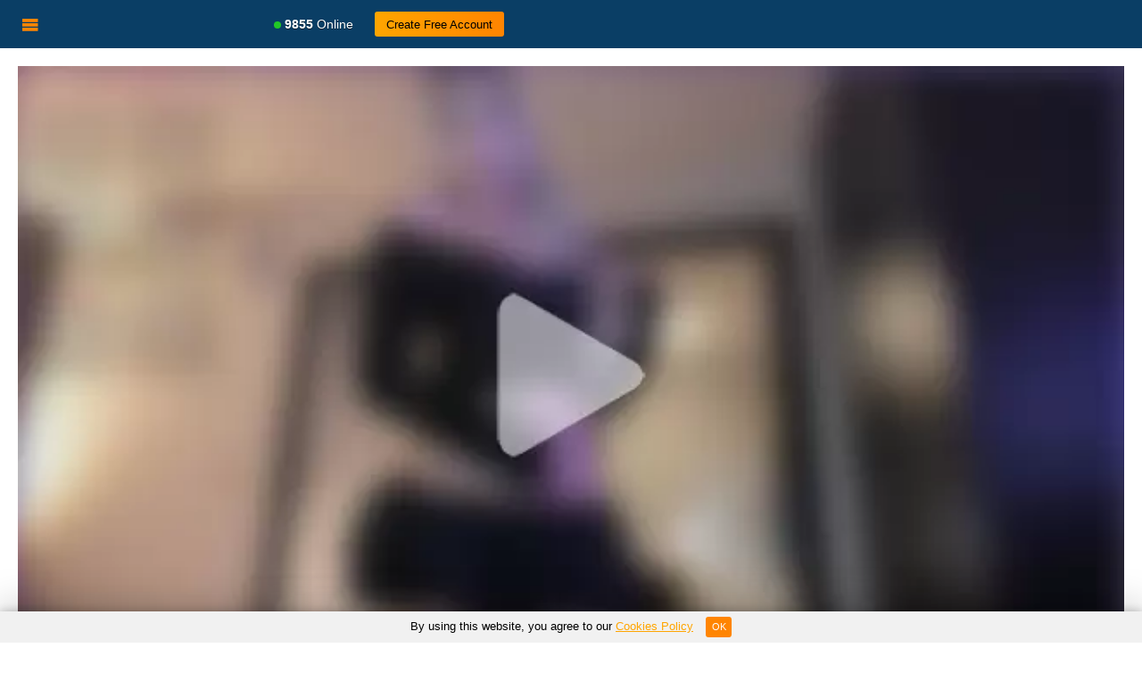

--- FILE ---
content_type: text/html; charset=UTF-8
request_url: https://privatecamz.com/mikio_san
body_size: 9186
content:
<!DOCTYPE html>
<html lang="en">
<head>
<meta charset="UTF-8">
<meta http-equiv="X-UA-Compatible" content="IE=edge">
<meta name="viewport" content="width=device-width, initial-scale=1.0">
<title>Mikio_san (Mikio) Nude on Cam: Free Live Webcam Show</title>
<meta name="description" content="Skinny Mikio_san's Live Sex Cam, Bio, Profile and Photos! Visit Small Tits Mikio_san Page Now!">
<meta property="og:locale" content="en_US" />
<meta property="og:title" content="Mikio_san (Mikio) Nude on Cam: Free Live Webcam Show" />
<meta property="og:image" content="https://privatecamz.com/cams/content/mikio_san/2026-01-29/mikio_san-2026-01-29-03-25-16.webp" />
<meta property="og:description" content="Skinny Mikio_san's Live Sex Cam, Bio, Profile and Photos! Visit Small Tits Mikio_san Page Now!" />
<meta property="og:url" content="https://privatecamz.com/mikio_san" />
<meta property="og:site_name" content="PrivateCamz" />
<meta name="twitter:card" content="summary_large_image" />
<link rel="canonical" href="https://privatecamz.com/mikio_san" />
<meta name="robots" content="index,follow">
<meta name="Rating" content="mature">
<meta name="RATING" content="RTA-5042-1996-1400-1577-RTA" />
<link rel="apple-touch-icon" sizes="57x57" href="/images/icon/apple-icon-57x57.png">
<link rel="apple-touch-icon" sizes="60x60" href="/images/icon/apple-icon-60x60.png">
<link rel="apple-touch-icon" sizes="72x72" href="/images/icon/apple-icon-72x72.png">
<link rel="apple-touch-icon" sizes="76x76" href="/images/icon/apple-icon-76x76.png">
<link rel="apple-touch-icon" sizes="114x114" href="/images/icon/apple-icon-114x114.png">
<link rel="apple-touch-icon" sizes="120x120" href="/images/icon/apple-icon-120x120.png">
<link rel="apple-touch-icon" sizes="144x144" href="/images/icon/apple-icon-144x144.png">
<link rel="apple-touch-icon" sizes="152x152" href="/images/icon/apple-icon-152x152.png">
<link rel="apple-touch-icon" sizes="180x180" href="/images/icon/apple-icon-180x180.png">
<link rel="icon" type="image/png" sizes="192x192"  href="/android-icon-192x192.png">
<link rel="icon" type="image/png" sizes="32x32" href="/images/icon/favicon-32x32.png">
<link rel="icon" type="image/png" sizes="96x96" href="/images/icon/favicon-96x96.png">
<link rel="icon" type="image/png" sizes="16x16" href="/images/icon/favicon-16x16.png">
<link rel="manifest" href="/images/icon/manifest.json">
<meta name="msapplication-TileColor" content="#ffffff">
<meta name="msapplication-TileImage" content="/images/icon/ms-icon-144x144.png">
<meta name="theme-color" content="#ffffff">
<link rel="stylesheet" href="/css/bootstrap.css">
<link rel="stylesheet" href="/css/styles.css">
<link rel="stylesheet" href="/css/simplebar.css">
<!-- Google tag (gtag.js) -->
<script async src="https://www.googletagmanager.com/gtag/js?id=G-FE7BL156PT"></script>
<script>
  window.dataLayer = window.dataLayer || [];
  function gtag(){dataLayer.push(arguments);}
  gtag('js', new Date());

  gtag('config', 'G-FE7BL156PT');
</script>
</head>
<body class="sidebar-toggled">
  <script>if (localStorage.getItem('sidebarToggled')) document.querySelector('body').classList.add('sidebar-toggled');</script>
  <div class="wrapper">
    <header class="header bg-primary" style="background-color: #000000 !important;">
      <div class="header-container">
        <button class="header-item sidebar-toggle"><i class="icon-menu"></i></button>
        <a class="header-logo" href="https://privatecamz.com/"><img src="/images/privatecamz_v3.svg" alt="PrivateCamz - Private Cams, Live Nude Cams, Live XXX Webcams, HD Sex Cams" style="width: 195px;"></a>
        <a class="header-item d-none d-lg-flex" href="/"><i class="icon-dot"></i><div style="color: white;text-shadow: 0 1px 0 rgb(0 0 0 / 50%);"><strong>9855</strong> Online</div></a>
        
        <div class="header-buttons d-none d-lg-flex align-self-center ms-auto ms-xl-0">
          <a class="btn btn-white px-3 rounded-pill me-2" href="/join-free" rel="nofollow" target="_blank">Create Free Account</a>
        </div>
        <div class="header-buttons d-lg-none align-self-center ms-auto">
          <a class="btn btn-white px-3 rounded-pill" href="/join-free" rel="nofollow" target="_blank">Join</a>
        </div>
      </div>
    </header>
     <main class="main">
      <div class="content">
        <div class="model">
          <div class="model-player bg-secondary">
            <div class="model-player-container" style="background: none;background-size: 100px 100px;">
	            	            <div class="mobile-blur" style="background-image: url('/cams/content/mikio_san/2026-01-29/mikio_san-2026-01-29-03-25-16.webp');"></div>	                         <video id="video" loop="loop" muted="" autoplay="autoplay" poster="/cams/content/mikio_san/2026-01-29/mikio_san-2026-01-29-03-25-16.webp" playsinline="playsinline" webkitplaysinline="webkitplaysinline" onclick="window.open('/model/mikio_san')"></video>
            </div>
            <div class="p-2 d-flex justify-content-center align-items-center">
              <a class="px-4 btn btn-success rounded-pill" href="/model/mikio_san" rel="nofollow" style="color: white;font-size: 17px; background-color: #1e9b4b; border:none;" target="_blank">Join Mikio_san's show for free! <span style="display: block;font-size: 10px;text-transform: lowercase;color: yellow;">remote control sex toys <i class="icon-lovence" style="top: 2px;position: relative;"></i></a>
            </div>
          </div>
          <div class="model-info bg-secondary">
            <div class="p-2 p-lg-3">
              <h1>Welcome to Mikio_san's live cam!</h1>
              <div class="model-info-heading">
                <div class="model-info-avatar shadow"><img src="/cams/avatars/mikio_san.jpeg" alt="mikio_san avatar"></div>
                <div class="model-info-tags">
	                              <p>Welcome to the live cam of Mikio_san! Start chatting and remote control Mikio_san's sex toys to cum at the same time. Are you ready to start adult sex chat with Mikio_san? Just Join FREE and enjoy new awesome online sex experience!</p>
                                  </div>
              </div>
              <div class="row my-3">
	                            <div class="col-6">Name:</div>
                <div class="col-6 text-white">Mikio</div>
                                                                <div class="col-6">Languages:</div>
                <div class="col-6 text-white">
                                <a href="/language/girls/english" style="color:#ff8d00; text-decoration: underline;">English</a>
                	                </div>	
                                                <div class="col-6">Age:</div>
                <div class="col-6 text-white">21 y.o.</div>
                                                <div class="col-6">Interested in:</div>
                <div class="col-6 text-white">Men</div>
                                                <div class="col-6">Body type:</div>
                <div class="col-6 text-white">Skinny</div>
                                                <div class="col-6">Trait:</div>
				<div class="col-6 text-white">
                                <a href="/appearance/girls/small-tits" style="color:#ff8d00; text-decoration: underline;">Small Tits</a>
                	                <a href="/appearance/girls/pov" style="color:#ff8d00; text-decoration: underline;">POV</a>
                	                <a href="/appearance/girls/shaven" style="color:#ff8d00; text-decoration: underline;">Shaven</a>
                					</div>
                                                <div class="col-6">Ethnicity:</div>
                <div class="col-6 text-white">Asian</div>
                                                <div class="col-6">Hair:</div>
                <div class="col-6 text-white">Brunette</div>
                                                <div class="col-6">Eye color:</div>
                <div class="col-6 text-white">Brown</div>
                                                <div class="col-6">Subculture:</div>
                <div class="col-6 text-white">Student</div>
                                                <div class="col-6">Social:</div>
                <div class="col-6 text-white">
                                <a href="https://instagram.com/mikio_lovely" class="btn btn-light btn-sm rounded-pill mp"><i class="icon-instagram"></i></a>
	                                </div>
                              </div>
              <div class="mt-3">
                <div class="swiper model-slider">
                  <div class="swiper-wrapper">
	                                    <div class="swiper-slide"><a href="/cams/content/mikio_san/2026-01-29/mikio_san-2026-01-29-03-25-16.webp" target="_blank" data-jbox-image="mikio_san gallery"><img src="/cams/content/mikio_san/2026-01-29/mikio_san-2026-01-29-03-25-16.webp" alt="mikio_san photo 1"></a></div>
					                    <div class="swiper-slide"><a href="/cams/content/mikio_san/2026-01-28/mikio_san-2026-01-28-13-25-53.webp" target="_blank" data-jbox-image="mikio_san gallery"><img src="/cams/content/mikio_san/2026-01-28/mikio_san-2026-01-28-13-25-53.webp" alt="mikio_san photo 2"></a></div>
					                    <div class="swiper-slide"><a href="/cams/content/mikio_san/2026-01-27/mikio_san-2026-01-27-17-25-28.webp" target="_blank" data-jbox-image="mikio_san gallery"><img src="/cams/content/mikio_san/2026-01-27/mikio_san-2026-01-27-17-25-28.webp" alt="mikio_san photo 3"></a></div>
					                    <div class="swiper-slide"><a href="/cams/content/mikio_san/2026-01-26/mikio_san-2026-01-26-10-25-35.webp" target="_blank" data-jbox-image="mikio_san gallery"><img src="/cams/content/mikio_san/2026-01-26/mikio_san-2026-01-26-10-25-35.webp" alt="mikio_san photo 4"></a></div>
					                    <div class="swiper-slide"><a href="/cams/content/mikio_san/2026-01-23/mikio_san-2026-01-23-11-25-36.webp" target="_blank" data-jbox-image="mikio_san gallery"><img src="/cams/content/mikio_san/2026-01-23/mikio_san-2026-01-23-11-25-36.webp" alt="mikio_san photo 5"></a></div>
					                    <div class="swiper-slide"><a href="/cams/content/mikio_san/2026-01-21/mikio_san-2026-01-21-10-50-25.webp" target="_blank" data-jbox-image="mikio_san gallery"><img src="/cams/content/mikio_san/2026-01-21/mikio_san-2026-01-21-10-50-25.webp" alt="mikio_san photo 6"></a></div>
					                    <div class="swiper-slide"><a href="/cams/content/mikio_san/2026-01-20/mikio_san-2026-01-20-10-50-22.webp" target="_blank" data-jbox-image="mikio_san gallery"><img src="/cams/content/mikio_san/2026-01-20/mikio_san-2026-01-20-10-50-22.webp" alt="mikio_san photo 7"></a></div>
					                    <div class="swiper-slide"><a href="/cams/content/mikio_san/2026-01-19/mikio_san-2026-01-19-18-25-21.webp" target="_blank" data-jbox-image="mikio_san gallery"><img src="/cams/content/mikio_san/2026-01-19/mikio_san-2026-01-19-18-25-21.webp" alt="mikio_san photo 8"></a></div>
					                    <div class="swiper-slide"><a href="/cams/content/mikio_san/2026-01-18/mikio_san-2026-01-18-11-25-58.webp" target="_blank" data-jbox-image="mikio_san gallery"><img src="/cams/content/mikio_san/2026-01-18/mikio_san-2026-01-18-11-25-58.webp" alt="mikio_san photo 9"></a></div>
					                    <div class="swiper-slide"><a href="/cams/content/mikio_san/2026-01-17/mikio_san-2026-01-17-10-50-12.webp" target="_blank" data-jbox-image="mikio_san gallery"><img src="/cams/content/mikio_san/2026-01-17/mikio_san-2026-01-17-10-50-12.webp" alt="mikio_san photo 10"></a></div>
					                    <div class="swiper-slide"><a href="/cams/content/mikio_san/2026-01-16/mikio_san-2026-01-16-10-50-12.webp" target="_blank" data-jbox-image="mikio_san gallery"><img src="/cams/content/mikio_san/2026-01-16/mikio_san-2026-01-16-10-50-12.webp" alt="mikio_san photo 11"></a></div>
					                    <div class="swiper-slide"><a href="/cams/content/mikio_san/2026-01-15/mikio_san-2026-01-15-10-25-33.webp" target="_blank" data-jbox-image="mikio_san gallery"><img src="/cams/content/mikio_san/2026-01-15/mikio_san-2026-01-15-10-25-33.webp" alt="mikio_san photo 12"></a></div>
					                    <div class="swiper-slide"><a href="/cams/content/mikio_san/2026-01-14/mikio_san-2026-01-14-01-25-10.webp" target="_blank" data-jbox-image="mikio_san gallery"><img src="/cams/content/mikio_san/2026-01-14/mikio_san-2026-01-14-01-25-10.webp" alt="mikio_san photo 13"></a></div>
					                    <div class="swiper-slide"><a href="/cams/content/mikio_san/2026-01-12/mikio_san-2026-01-12-11-25-38.webp" target="_blank" data-jbox-image="mikio_san gallery"><img src="/cams/content/mikio_san/2026-01-12/mikio_san-2026-01-12-11-25-38.webp" alt="mikio_san photo 14"></a></div>
					                    <div class="swiper-slide"><a href="/cams/content/mikio_san/2026-01-10/mikio_san-2026-01-10-11-50-40.webp" target="_blank" data-jbox-image="mikio_san gallery"><img src="/cams/content/mikio_san/2026-01-10/mikio_san-2026-01-10-11-50-40.webp" alt="mikio_san photo 15"></a></div>
					                    <div class="swiper-slide"><a href="/cams/content/mikio_san/2026-01-09/mikio_san-2026-01-09-11-50-33.webp" target="_blank" data-jbox-image="mikio_san gallery"><img src="/cams/content/mikio_san/2026-01-09/mikio_san-2026-01-09-11-50-33.webp" alt="mikio_san photo 16"></a></div>
					                    <div class="swiper-slide"><a href="/cams/content/mikio_san/2026-01-08/mikio_san-2026-01-08-11-00-15.webp" target="_blank" data-jbox-image="mikio_san gallery"><img src="/cams/content/mikio_san/2026-01-08/mikio_san-2026-01-08-11-00-15.webp" alt="mikio_san photo 17"></a></div>
					                    <div class="swiper-slide"><a href="/cams/content/mikio_san/2026-01-07/mikio_san-2026-01-07-10-50-28.webp" target="_blank" data-jbox-image="mikio_san gallery"><img src="/cams/content/mikio_san/2026-01-07/mikio_san-2026-01-07-10-50-28.webp" alt="mikio_san photo 18"></a></div>
					                    <div class="swiper-slide"><a href="/cams/content/mikio_san/2026-01-06/mikio_san-2026-01-06-11-25-19.webp" target="_blank" data-jbox-image="mikio_san gallery"><img src="/cams/content/mikio_san/2026-01-06/mikio_san-2026-01-06-11-25-19.webp" alt="mikio_san photo 19"></a></div>
					                    <div class="swiper-slide"><a href="/cams/content/mikio_san/2026-01-05/mikio_san-2026-01-05-10-50-28.webp" target="_blank" data-jbox-image="mikio_san gallery"><img src="/cams/content/mikio_san/2026-01-05/mikio_san-2026-01-05-10-50-28.webp" alt="mikio_san photo 20"></a></div>
					                    <div class="swiper-slide"><a href="/cams/content/mikio_san/2026-01-04/mikio_san-2026-01-04-10-25-21.webp" target="_blank" data-jbox-image="mikio_san gallery"><img src="/cams/content/mikio_san/2026-01-04/mikio_san-2026-01-04-10-25-21.webp" alt="mikio_san photo 21"></a></div>
					                    <div class="swiper-slide"><a href="/cams/content/mikio_san/2026-01-03/mikio_san-2026-01-03-11-50-27.webp" target="_blank" data-jbox-image="mikio_san gallery"><img src="/cams/content/mikio_san/2026-01-03/mikio_san-2026-01-03-11-50-27.webp" alt="mikio_san photo 22"></a></div>
					                    <div class="swiper-slide"><a href="/cams/content/mikio_san/2026-01-02/mikio_san-2026-01-02-10-50-37.webp" target="_blank" data-jbox-image="mikio_san gallery"><img src="/cams/content/mikio_san/2026-01-02/mikio_san-2026-01-02-10-50-37.webp" alt="mikio_san photo 23"></a></div>
					                    <div class="swiper-slide"><a href="/cams/content/mikio_san/2026-01-01/mikio_san-2026-01-01-11-00-06.webp" target="_blank" data-jbox-image="mikio_san gallery"><img src="/cams/content/mikio_san/2026-01-01/mikio_san-2026-01-01-11-00-06.webp" alt="mikio_san photo 24"></a></div>
					                    <div class="swiper-slide"><a href="/cams/content/mikio_san/2025-12-29/mikio_san-2025-12-29-10-50-16.webp" target="_blank" data-jbox-image="mikio_san gallery"><img src="/cams/content/mikio_san/2025-12-29/mikio_san-2025-12-29-10-50-16.webp" alt="mikio_san photo 25"></a></div>
					                  </div>
                  <div class="swiper-button-next"></div>
                  <div class="swiper-button-prev"></div>
                </div>
              </div>
            </div>
          </div>
        </div>
        <div class="my-3">
          <h2 class="h1">Related Cams</h2>
          <div class="grid my-3">
         	    	     <a class="grid-item" href="/roouse">
            <div class="grid-item-image"> 
	        <div class="mobile-blur" style="background-image: url('https://img.strpst.com/thumbs/1769897310/72250054_webp');"></div>
            <img loading="lazy" src="https://img.strpst.com/thumbs/1769897310/72250054_webp" alt="roouse live sex cam">
            </div>
            <div class="grid-item-tl">
              <span class="grid-item-icon"><i class="icon-mobile"></i></span>            </div>
            <div class="grid-item-tr">
                          </div>
            <div class="grid-item-b">
              <div class="grid-item-name">roouse</div>
              <div class="grid-item-flag"><i class="fi fi-co"></i></div>            </div>
          </a>
        	     <a class="grid-item" href="/Belle___">
            <div class="grid-item-image"> 
	        <div class="mobile-blur" style="background-image: url('https://img.strpst.com/thumbs/1769897310/42167447_webp');"></div>
            <img loading="lazy" src="https://img.strpst.com/thumbs/1769897310/42167447_webp" alt="Belle___ live sex cam">
            </div>
            <div class="grid-item-tl">
              <span class="grid-item-icon"><i class="icon-mobile"></i></span><span class="grid-item-icon"><i class="icon-lovence"></i></span>            </div>
            <div class="grid-item-tr">
                          </div>
            <div class="grid-item-b">
              <div class="grid-item-name">Belle___</div>
              <div class="grid-item-flag"><i class="fi fi-us"></i></div>            </div>
          </a>
        	     <a class="grid-item" href="/mc-Olivia">
            <div class="grid-item-image"> 
	        <div class="mobile-blur" style="background-image: url('https://img.strpst.com/thumbs/1769897400/98120209_webp');"></div>
            <img loading="lazy" src="https://img.strpst.com/thumbs/1769897400/98120209_webp" alt="mc-Olivia live sex cam">
            </div>
            <div class="grid-item-tl">
              <span class="grid-item-icon"><i class="icon-mobile"></i></span><span class="grid-item-icon"><i class="icon-lovence"></i></span>            </div>
            <div class="grid-item-tr">
                          </div>
            <div class="grid-item-b">
              <div class="grid-item-name">mc-Olivia</div>
              <div class="grid-item-flag"><i class="fi fi-ua"></i></div>            </div>
          </a>
        	     <a class="grid-item" href="/-AngelAri-">
            <div class="grid-item-image"> 
	        <div class="mobile-blur" style="background-image: url('https://img.strpst.com/thumbs/1769897820/57255263_webp');"></div>
            <img loading="lazy" src="https://img.strpst.com/thumbs/1769897820/57255263_webp" alt="-AngelAri- live sex cam">
            </div>
            <div class="grid-item-tl">
              <span class="grid-item-icon"><i class="icon-mobile"></i></span><span class="grid-item-icon"><i class="icon-lovence"></i></span>            </div>
            <div class="grid-item-tr">
                          </div>
            <div class="grid-item-b">
              <div class="grid-item-name">-AngelAri-</div>
                          </div>
          </a>
        	     <a class="grid-item" href="/Lucky-xiuxiu">
            <div class="grid-item-image"> 
	        <div class="mobile-blur" style="background-image: url('https://img.strpst.com/thumbs/1769897580/183816238_webp');"></div>
            <img loading="lazy" src="https://img.strpst.com/thumbs/1769897580/183816238_webp" alt="Lucky-xiuxiu live sex cam">
            </div>
            <div class="grid-item-tl">
              <span class="grid-item-icon"><i class="icon-lovence"></i></span>            </div>
            <div class="grid-item-tr">
                          </div>
            <div class="grid-item-b">
              <div class="grid-item-name">Lucky-xiuxiu</div>
                          </div>
          </a>
        	     <a class="grid-item" href="/Melissa_crazy">
            <div class="grid-item-image"> 
	        <div class="mobile-blur" style="background-image: url('https://img.strpst.com/thumbs/1769897400/119938100_webp');"></div>
            <img loading="lazy" src="https://img.strpst.com/thumbs/1769897400/119938100_webp" alt="Melissa_crazy live sex cam">
            </div>
            <div class="grid-item-tl">
              <span class="grid-item-icon"><i class="icon-mobile"></i></span><span class="grid-item-icon"><i class="icon-lovence"></i></span>            </div>
            <div class="grid-item-tr">
                          </div>
            <div class="grid-item-b">
              <div class="grid-item-name">Melissa_crazy</div>
                          </div>
          </a>
        	     <a class="grid-item" href="/_vixenp">
            <div class="grid-item-image"> 
	        <div class="mobile-blur" style="background-image: url('https://img.strpst.com/thumbs/1769897670/147801347_webp');"></div>
            <img loading="lazy" src="https://img.strpst.com/thumbs/1769897670/147801347_webp" alt="_vixenp live sex cam">
            </div>
            <div class="grid-item-tl">
              <span class="grid-item-icon"><i class="icon-lovence"></i></span>            </div>
            <div class="grid-item-tr">
                          </div>
            <div class="grid-item-b">
              <div class="grid-item-name">_vixenp</div>
              <div class="grid-item-flag"><i class="fi fi-gb"></i></div>            </div>
          </a>
        	     <a class="grid-item" href="/LisandreLaVenale">
            <div class="grid-item-image"> 
	        <div class="mobile-blur" style="background-image: url('https://img.strpst.com/thumbs/1769897940/161540504_webp');"></div>
            <img loading="lazy" src="https://img.strpst.com/thumbs/1769897940/161540504_webp" alt="LisandreLaVenale live sex cam">
            </div>
            <div class="grid-item-tl">
              <span class="grid-item-icon"><i class="icon-lovence"></i></span>            </div>
            <div class="grid-item-tr">
                          </div>
            <div class="grid-item-b">
              <div class="grid-item-name">LisandreLaVenale</div>
              <div class="grid-item-flag"><i class="fi fi-fr"></i></div>            </div>
          </a>
        	     <a class="grid-item" href="/aus_queen">
            <div class="grid-item-image"> 
	        <div class="mobile-blur" style="background-image: url('https://img.strpst.com/thumbs/1769897670/119757925_webp');"></div>
            <img loading="lazy" src="https://img.strpst.com/thumbs/1769897670/119757925_webp" alt="aus_queen live sex cam">
            </div>
            <div class="grid-item-tl">
              <span class="grid-item-icon"><i class="icon-mobile"></i></span><span class="grid-item-icon"><i class="icon-lovence"></i></span>            </div>
            <div class="grid-item-tr">
                          </div>
            <div class="grid-item-b">
              <div class="grid-item-name">aus_queen</div>
              <div class="grid-item-flag"><i class="fi fi-au"></i></div>            </div>
          </a>
        	     <a class="grid-item" href="/shihori_s2">
            <div class="grid-item-image"> 
	        <div class="mobile-blur" style="background-image: url('https://img.strpst.com/thumbs/1769897820/122178112_webp');"></div>
            <img loading="lazy" src="https://img.strpst.com/thumbs/1769897820/122178112_webp" alt="shihori_s2 live sex cam">
            </div>
            <div class="grid-item-tl">
              <span class="grid-item-icon"><i class="icon-mobile"></i></span>            </div>
            <div class="grid-item-tr">
                          </div>
            <div class="grid-item-b">
              <div class="grid-item-name">shihori_s2</div>
              <div class="grid-item-flag"><i class="fi fi-jp"></i></div>            </div>
          </a>
        	     <a class="grid-item" href="/babymalaya">
            <div class="grid-item-image"> 
	        <div class="mobile-blur" style="background-image: url('https://img.strpst.com/thumbs/1769897670/48655184_webp');"></div>
            <img loading="lazy" src="https://img.strpst.com/thumbs/1769897670/48655184_webp" alt="babymalaya live sex cam">
            </div>
            <div class="grid-item-tl">
              <span class="grid-item-icon"><i class="icon-mobile"></i></span><span class="grid-item-icon"><i class="icon-lovence"></i></span>            </div>
            <div class="grid-item-tr">
                          </div>
            <div class="grid-item-b">
              <div class="grid-item-name">babymalaya</div>
              <div class="grid-item-flag"><i class="fi fi-us"></i></div>            </div>
          </a>
        	     <a class="grid-item" href="/IsabellaEtthan">
            <div class="grid-item-image"> 
	        <div class="mobile-blur" style="background-image: url('https://img.strpst.com/thumbs/1769897670/1128670_webp');"></div>
            <img loading="lazy" src="https://img.strpst.com/thumbs/1769897670/1128670_webp" alt="IsabellaEtthan live sex cam">
            </div>
            <div class="grid-item-tl">
              <span class="grid-item-icon"><i class="icon-mobile"></i></span><span class="grid-item-icon"><i class="icon-lovence"></i></span>            </div>
            <div class="grid-item-tr">
                          </div>
            <div class="grid-item-b">
              <div class="grid-item-name">IsabellaEtthan</div>
              <div class="grid-item-flag"><i class="fi fi-ro"></i></div>            </div>
          </a>
        	     <a class="grid-item" href="/baeasian">
            <div class="grid-item-image"> 
	        <div class="mobile-blur" style="background-image: url('https://img.strpst.com/thumbs/1769898030/112319207_webp');"></div>
            <img loading="lazy" src="https://img.strpst.com/thumbs/1769898030/112319207_webp" alt="baeasian live sex cam">
            </div>
            <div class="grid-item-tl">
              <span class="grid-item-icon"><i class="icon-lovence"></i></span>            </div>
            <div class="grid-item-tr">
                          </div>
            <div class="grid-item-b">
              <div class="grid-item-name">baeasian</div>
                          </div>
          </a>
        	     <a class="grid-item" href="/KimKelly13">
            <div class="grid-item-image"> 
	        <div class="mobile-blur" style="background-image: url('https://img.strpst.com/thumbs/1769897790/135098637_webp');"></div>
            <img loading="lazy" src="https://img.strpst.com/thumbs/1769897790/135098637_webp" alt="KimKelly13 live sex cam">
            </div>
            <div class="grid-item-tl">
              <span class="grid-item-icon"><i class="icon-mobile"></i></span><span class="grid-item-icon"><i class="icon-lovence"></i></span>            </div>
            <div class="grid-item-tr">
                          </div>
            <div class="grid-item-b">
              <div class="grid-item-name">KimKelly13</div>
              <div class="grid-item-flag"><i class="fi fi-es"></i></div>            </div>
          </a>
        	     <a class="grid-item" href="/Peachy_Dream">
            <div class="grid-item-image"> 
	        <div class="mobile-blur" style="background-image: url('https://img.strpst.com/thumbs/1769897190/158049023_webp');"></div>
            <img loading="lazy" src="https://img.strpst.com/thumbs/1769897190/158049023_webp" alt="Peachy_Dream live sex cam">
            </div>
            <div class="grid-item-tl">
              <span class="grid-item-icon"><i class="icon-lovence"></i></span>            </div>
            <div class="grid-item-tr">
                          </div>
            <div class="grid-item-b">
              <div class="grid-item-name">Peachy_Dream</div>
                          </div>
          </a>
        	     <a class="grid-item" href="/sexi_noemi">
            <div class="grid-item-image"> 
	        <div class="mobile-blur" style="background-image: url('https://img.strpst.com/thumbs/1769897940/71352432_webp');"></div>
            <img loading="lazy" src="https://img.strpst.com/thumbs/1769897940/71352432_webp" alt="sexi_noemi live sex cam">
            </div>
            <div class="grid-item-tl">
              <span class="grid-item-icon"><i class="icon-mobile"></i></span><span class="grid-item-icon"><i class="icon-lovence"></i></span>            </div>
            <div class="grid-item-tr">
                          </div>
            <div class="grid-item-b">
              <div class="grid-item-name">sexi_noemi</div>
                          </div>
          </a>
        	     <a class="grid-item" href="/lalilamassu1">
            <div class="grid-item-image"> 
	        <div class="mobile-blur" style="background-image: url('https://img.strpst.com/thumbs/1769897670/144264471_webp');"></div>
            <img loading="lazy" src="https://img.strpst.com/thumbs/1769897670/144264471_webp" alt="lalilamassu1 live sex cam">
            </div>
            <div class="grid-item-tl">
              <span class="grid-item-icon"><i class="icon-mobile"></i></span><span class="grid-item-icon"><i class="icon-lovence"></i></span>            </div>
            <div class="grid-item-tr">
                          </div>
            <div class="grid-item-b">
              <div class="grid-item-name">lalilamassu1</div>
                          </div>
          </a>
        	     <a class="grid-item" href="/scofty">
            <div class="grid-item-image"> 
	        <div class="mobile-blur" style="background-image: url('https://img.strpst.com/thumbs/1769897430/129030761_webp');"></div>
            <img loading="lazy" src="https://img.strpst.com/thumbs/1769897430/129030761_webp" alt="scofty live sex cam">
            </div>
            <div class="grid-item-tl">
              <span class="grid-item-icon"><i class="icon-mobile"></i></span><span class="grid-item-icon"><i class="icon-lovence"></i></span>            </div>
            <div class="grid-item-tr">
                          </div>
            <div class="grid-item-b">
              <div class="grid-item-name">scofty</div>
              <div class="grid-item-flag"><i class="fi fi-co"></i></div>            </div>
          </a>
        	     <a class="grid-item" href="/Mary_Lise">
            <div class="grid-item-image"> 
	        <div class="mobile-blur" style="background-image: url('https://img.strpst.com/thumbs/1769897670/28081602_webp');"></div>
            <img loading="lazy" src="https://img.strpst.com/thumbs/1769897670/28081602_webp" alt="Mary_Lise live sex cam">
            </div>
            <div class="grid-item-tl">
              <span class="grid-item-icon"><i class="icon-lovence"></i></span>            </div>
            <div class="grid-item-tr">
                          </div>
            <div class="grid-item-b">
              <div class="grid-item-name">Mary_Lise</div>
                          </div>
          </a>
        	     <a class="grid-item" href="/Nimah_">
            <div class="grid-item-image"> 
	        <div class="mobile-blur" style="background-image: url('https://img.strpst.com/thumbs/1769897670/138784112_webp');"></div>
            <img loading="lazy" src="https://img.strpst.com/thumbs/1769897670/138784112_webp" alt="Nimah_ live sex cam">
            </div>
            <div class="grid-item-tl">
              <span class="grid-item-icon"><i class="icon-mobile"></i></span><span class="grid-item-icon"><i class="icon-lovence"></i></span>            </div>
            <div class="grid-item-tr">
                          </div>
            <div class="grid-item-b">
              <div class="grid-item-name">Nimah_</div>
              <div class="grid-item-flag"><i class="fi fi-ke"></i></div>            </div>
          </a>
        	     <a class="grid-item" href="/mbcaanna">
            <div class="grid-item-image"> 
	        <div class="mobile-blur" style="background-image: url('https://img.strpst.com/thumbs/1769897280/104224683_webp');"></div>
            <img loading="lazy" src="https://img.strpst.com/thumbs/1769897280/104224683_webp" alt="mbcaanna live sex cam">
            </div>
            <div class="grid-item-tl">
              <span class="grid-item-icon"><i class="icon-lovence"></i></span>            </div>
            <div class="grid-item-tr">
                          </div>
            <div class="grid-item-b">
              <div class="grid-item-name">mbcaanna</div>
              <div class="grid-item-flag"><i class="fi fi-de"></i></div>            </div>
          </a>
        	     <a class="grid-item" href="/Shiny_Daniela">
            <div class="grid-item-image"> 
	        <div class="mobile-blur" style="background-image: url('https://img.strpst.com/thumbs/1769897370/171030413_webp');"></div>
            <img loading="lazy" src="https://img.strpst.com/thumbs/1769897370/171030413_webp" alt="Shiny_Daniela live sex cam">
            </div>
            <div class="grid-item-tl">
              <span class="grid-item-icon"><i class="icon-virtual-reality"></i></span><span class="grid-item-icon"><i class="icon-lovence"></i></span>            </div>
            <div class="grid-item-tr">
                          </div>
            <div class="grid-item-b">
              <div class="grid-item-name">Shiny_Daniela</div>
                          </div>
          </a>
        	     <a class="grid-item" href="/KirstieVegas">
            <div class="grid-item-image"> 
	        <div class="mobile-blur" style="background-image: url('https://img.strpst.com/thumbs/1769897670/9212711_webp');"></div>
            <img loading="lazy" src="https://img.strpst.com/thumbs/1769897670/9212711_webp" alt="KirstieVegas live sex cam">
            </div>
            <div class="grid-item-tl">
              <span class="grid-item-icon"><i class="icon-mobile"></i></span><span class="grid-item-icon"><i class="icon-lovence"></i></span>            </div>
            <div class="grid-item-tr">
                          </div>
            <div class="grid-item-b">
              <div class="grid-item-name">KirstieVegas</div>
                          </div>
          </a>
        	     <a class="grid-item" href="/HottCandy21">
            <div class="grid-item-image"> 
	        <div class="mobile-blur" style="background-image: url('https://img.strpst.com/thumbs/1769897940/176657193_webp');"></div>
            <img loading="lazy" src="https://img.strpst.com/thumbs/1769897940/176657193_webp" alt="HottCandy21 live sex cam">
            </div>
            <div class="grid-item-tl">
              <span class="grid-item-icon"><i class="icon-mobile"></i></span>            </div>
            <div class="grid-item-tr">
                          </div>
            <div class="grid-item-b">
              <div class="grid-item-name">HottCandy21</div>
                          </div>
          </a>
        	     <a class="grid-item" href="/Misa_Sakurai">
            <div class="grid-item-image"> 
	        <div class="mobile-blur" style="background-image: url('https://img.strpst.com/thumbs/1769897190/141059664_webp');"></div>
            <img loading="lazy" src="https://img.strpst.com/thumbs/1769897190/141059664_webp" alt="Misa_Sakurai live sex cam">
            </div>
            <div class="grid-item-tl">
              <span class="grid-item-icon"><i class="icon-virtual-reality"></i></span><span class="grid-item-icon"><i class="icon-lovence"></i></span>            </div>
            <div class="grid-item-tr">
                          </div>
            <div class="grid-item-b">
              <div class="grid-item-name">Misa_Sakurai</div>
                          </div>
          </a>
        	     <a class="grid-item" href="/MilaDYstarlight">
            <div class="grid-item-image"> 
	        <div class="mobile-blur" style="background-image: url('https://img.strpst.com/thumbs/1769897880/8741380_webp');"></div>
            <img loading="lazy" src="https://img.strpst.com/thumbs/1769897880/8741380_webp" alt="MilaDYstarlight live sex cam">
            </div>
            <div class="grid-item-tl">
              <span class="grid-item-icon"><i class="icon-lovence"></i></span>            </div>
            <div class="grid-item-tr">
                          </div>
            <div class="grid-item-b">
              <div class="grid-item-name">MilaDYstarlight</div>
              <div class="grid-item-flag"><i class="fi fi-ru"></i></div>            </div>
          </a>
        	     <a class="grid-item" href="/CurvyDesire1">
            <div class="grid-item-image"> 
	        <div class="mobile-blur" style="background-image: url('https://img.strpst.com/thumbs/1769897850/46477744_webp');"></div>
            <img loading="lazy" src="https://img.strpst.com/thumbs/1769897850/46477744_webp" alt="CurvyDesire1 live sex cam">
            </div>
            <div class="grid-item-tl">
              <span class="grid-item-icon"><i class="icon-mobile"></i></span><span class="grid-item-icon"><i class="icon-lovence"></i></span>            </div>
            <div class="grid-item-tr">
                          </div>
            <div class="grid-item-b">
              <div class="grid-item-name">CurvyDesire1</div>
                          </div>
          </a>
        	     <a class="grid-item" href="/Sheila_queen_">
            <div class="grid-item-image"> 
	        <div class="mobile-blur" style="background-image: url('https://img.strpst.com/thumbs/1769897760/99508955_webp');"></div>
            <img loading="lazy" src="https://img.strpst.com/thumbs/1769897760/99508955_webp" alt="Sheila_queen_ live sex cam">
            </div>
            <div class="grid-item-tl">
              <span class="grid-item-icon"><i class="icon-lovence"></i></span>            </div>
            <div class="grid-item-tr">
                          </div>
            <div class="grid-item-b">
              <div class="grid-item-name">Sheila_queen_</div>
                          </div>
          </a>
        	     <a class="grid-item" href="/rapunzel069">
            <div class="grid-item-image"> 
	        <div class="mobile-blur" style="background-image: url('https://img.strpst.com/thumbs/1769897520/178315997_webp');"></div>
            <img loading="lazy" src="https://img.strpst.com/thumbs/1769897520/178315997_webp" alt="rapunzel069 live sex cam">
            </div>
            <div class="grid-item-tl">
              <span class="grid-item-icon"><i class="icon-mobile"></i></span>            </div>
            <div class="grid-item-tr">
                          </div>
            <div class="grid-item-b">
              <div class="grid-item-name">rapunzel069</div>
                          </div>
          </a>
        	     <a class="grid-item" href="/Melissa_cum">
            <div class="grid-item-image"> 
	        <div class="mobile-blur" style="background-image: url('https://img.strpst.com/thumbs/1769897340/110171654_webp');"></div>
            <img loading="lazy" src="https://img.strpst.com/thumbs/1769897340/110171654_webp" alt="Melissa_cum live sex cam">
            </div>
            <div class="grid-item-tl">
              <span class="grid-item-icon"><i class="icon-mobile"></i></span><span class="grid-item-icon"><i class="icon-lovence"></i></span>            </div>
            <div class="grid-item-tr">
                          </div>
            <div class="grid-item-b">
              <div class="grid-item-name">Melissa_cum</div>
              <div class="grid-item-flag"><i class="fi fi-ua"></i></div>            </div>
          </a>
        	     <a class="grid-item" href="/BestExtreme">
            <div class="grid-item-image"> 
	        <div class="mobile-blur" style="background-image: url('https://img.strpst.com/thumbs/1769897280/51994906_webp');"></div>
            <img loading="lazy" src="https://img.strpst.com/thumbs/1769897280/51994906_webp" alt="BestExtreme live sex cam">
            </div>
            <div class="grid-item-tl">
              <span class="grid-item-icon"><i class="icon-lovence"></i></span>            </div>
            <div class="grid-item-tr">
                          </div>
            <div class="grid-item-b">
              <div class="grid-item-name">BestExtreme</div>
                          </div>
          </a>
        	     <a class="grid-item" href="/Irish_Collins">
            <div class="grid-item-image"> 
	        <div class="mobile-blur" style="background-image: url('https://img.strpst.com/thumbs/1769897190/120560759_webp');"></div>
            <img loading="lazy" src="https://img.strpst.com/thumbs/1769897190/120560759_webp" alt="Irish_Collins live sex cam">
            </div>
            <div class="grid-item-tl">
              <span class="grid-item-icon"><i class="icon-mobile"></i></span><span class="grid-item-icon"><i class="icon-lovence"></i></span>            </div>
            <div class="grid-item-tr">
                          </div>
            <div class="grid-item-b">
              <div class="grid-item-name">Irish_Collins</div>
                          </div>
          </a>
        	     <a class="grid-item" href="/SofiaRios04">
            <div class="grid-item-image"> 
	        <div class="mobile-blur" style="background-image: url('https://img.strpst.com/thumbs/1769897670/124852761_webp');"></div>
            <img loading="lazy" src="https://img.strpst.com/thumbs/1769897670/124852761_webp" alt="SofiaRios04 live sex cam">
            </div>
            <div class="grid-item-tl">
              <span class="grid-item-icon"><i class="icon-lovence"></i></span>            </div>
            <div class="grid-item-tr">
                          </div>
            <div class="grid-item-b">
              <div class="grid-item-name">SofiaRios04</div>
              <div class="grid-item-flag"><i class="fi fi-co"></i></div>            </div>
          </a>
        	     <a class="grid-item" href="/Your_Penny_">
            <div class="grid-item-image"> 
	        <div class="mobile-blur" style="background-image: url('https://img.strpst.com/thumbs/1769897400/171580556_webp');"></div>
            <img loading="lazy" src="https://img.strpst.com/thumbs/1769897400/171580556_webp" alt="Your_Penny_ live sex cam">
            </div>
            <div class="grid-item-tl">
              <span class="grid-item-icon"><i class="icon-lovence"></i></span>            </div>
            <div class="grid-item-tr">
                          </div>
            <div class="grid-item-b">
              <div class="grid-item-name">Your_Penny_</div>
                          </div>
          </a>
        	     <a class="grid-item" href="/_keeti_">
            <div class="grid-item-image"> 
	        <div class="mobile-blur" style="background-image: url('https://img.strpst.com/thumbs/1769897670/155622593_webp');"></div>
            <img loading="lazy" src="https://img.strpst.com/thumbs/1769897670/155622593_webp" alt="_keeti_ live sex cam">
            </div>
            <div class="grid-item-tl">
              <span class="grid-item-icon"><i class="icon-lovence"></i></span>            </div>
            <div class="grid-item-tr">
                          </div>
            <div class="grid-item-b">
              <div class="grid-item-name">_keeti_</div>
                          </div>
          </a>
        	     <a class="grid-item" href="/Cataleya80">
            <div class="grid-item-image"> 
	        <div class="mobile-blur" style="background-image: url('https://img.strpst.com/thumbs/1769897610/84832937_webp');"></div>
            <img loading="lazy" src="https://img.strpst.com/thumbs/1769897610/84832937_webp" alt="Cataleya80 live sex cam">
            </div>
            <div class="grid-item-tl">
              <span class="grid-item-icon"><i class="icon-mobile"></i></span><span class="grid-item-icon"><i class="icon-lovence"></i></span>            </div>
            <div class="grid-item-tr">
                          </div>
            <div class="grid-item-b">
              <div class="grid-item-name">Cataleya80</div>
              <div class="grid-item-flag"><i class="fi fi-it"></i></div>            </div>
          </a>
        	     <a class="grid-item" href="/mia-reeves">
            <div class="grid-item-image"> 
	        <div class="mobile-blur" style="background-image: url('https://img.strpst.com/thumbs/1769897520/72862226_webp');"></div>
            <img loading="lazy" src="https://img.strpst.com/thumbs/1769897520/72862226_webp" alt="mia-reeves live sex cam">
            </div>
            <div class="grid-item-tl">
              <span class="grid-item-icon"><i class="icon-lovence"></i></span>            </div>
            <div class="grid-item-tr">
                          </div>
            <div class="grid-item-b">
              <div class="grid-item-name">mia-reeves</div>
              <div class="grid-item-flag"><i class="fi fi-co"></i></div>            </div>
          </a>
        	     <a class="grid-item" href="/RaiArgand">
            <div class="grid-item-image"> 
	        <div class="mobile-blur" style="background-image: url('https://img.strpst.com/thumbs/1769897670/98276998_webp');"></div>
            <img loading="lazy" src="https://img.strpst.com/thumbs/1769897670/98276998_webp" alt="RaiArgand live sex cam">
            </div>
            <div class="grid-item-tl">
              <span class="grid-item-icon"><i class="icon-lovence"></i></span>            </div>
            <div class="grid-item-tr">
                          </div>
            <div class="grid-item-b">
              <div class="grid-item-name">RaiArgand</div>
                          </div>
          </a>
        	     <a class="grid-item" href="/Spotty_Coochie">
            <div class="grid-item-image"> 
	        <div class="mobile-blur" style="background-image: url('https://img.strpst.com/thumbs/1769897430/142668939_webp');"></div>
            <img loading="lazy" src="https://img.strpst.com/thumbs/1769897430/142668939_webp" alt="Spotty_Coochie live sex cam">
            </div>
            <div class="grid-item-tl">
              <span class="grid-item-icon"><i class="icon-mobile"></i></span>            </div>
            <div class="grid-item-tr">
                          </div>
            <div class="grid-item-b">
              <div class="grid-item-name">Spotty_Coochie</div>
              <div class="grid-item-flag"><i class="fi fi-za"></i></div>            </div>
          </a>
        	     <a class="grid-item" href="/ChristynaRoss">
            <div class="grid-item-image"> 
	        <div class="mobile-blur" style="background-image: url('https://img.strpst.com/thumbs/1769897160/33326289_webp');"></div>
            <img loading="lazy" src="https://img.strpst.com/thumbs/1769897160/33326289_webp" alt="ChristynaRoss live sex cam">
            </div>
            <div class="grid-item-tl">
              <span class="grid-item-icon"><i class="icon-virtual-reality"></i></span><span class="grid-item-icon"><i class="icon-lovence"></i></span>            </div>
            <div class="grid-item-tr">
                          </div>
            <div class="grid-item-b">
              <div class="grid-item-name">ChristynaRoss</div>
                          </div>
          </a>
                  
        </div>
        </div>
        <div class="my-3">
	    	    <h2>Mikio_san's categories</h2>
	                        <div class="model-category my-4">
            <span class="mt-1">My specifics:</span>
                        <a class="btn btn-secondary rounded-pill" href="/men/hungarian">Hungarian</a>
                        <a class="btn btn-secondary rounded-pill" href="/men/mobile">Mobile</a>
                        <a class="btn btn-secondary rounded-pill" href="/men/young">Young</a>
                        <a class="btn btn-secondary rounded-pill" href="/men/white">White</a>
                        <a class="btn btn-secondary rounded-pill" href="/men/medium">Medium</a>
                        <a class="btn btn-secondary rounded-pill" href="/men/masturbation">Masturbation</a>
                        <a class="btn btn-secondary rounded-pill" href="/girls/hd">Hd</a>
                        <a class="btn btn-secondary rounded-pill" href="/girls/teens">Teens</a>
                        <a class="btn btn-secondary rounded-pill" href="/girls/asian">Asian</a>
                        <a class="btn btn-secondary rounded-pill" href="/girls/petite">Petite</a>
                        <a class="btn btn-secondary rounded-pill" href="/girls/brunettes">Brunettes</a>
                        <a class="btn btn-secondary rounded-pill" href="/girls/luxurious-privates">Luxurious Privates</a>
                        <a class="btn btn-secondary rounded-pill" href="/girls/recordable-publics">Recordable Publics</a>
                      </div>
                            <div class="model-category my-4">
            <span class="mt-1">I Do In My Shows:</span>
                        <a class="btn btn-secondary rounded-pill" href="/girls/recordable-privates">Recordable Privates</a>
                        <a class="btn btn-secondary rounded-pill" href="/girls/cam2cam">Cam2cam</a>
                        <a class="btn btn-secondary rounded-pill" href="/girls/deluxe">Deluxe</a>
                        <a class="btn btn-secondary rounded-pill" href="/girls/interactive-toys">Interactive Toys</a>
                        <a class="btn btn-secondary rounded-pill" href="/girls/erotic-dance">Erotic Dance</a>
                        <a class="btn btn-secondary rounded-pill" href="/girls/shower">Shower</a>
                        <a class="btn btn-secondary rounded-pill" href="/girls/dirty-talk">Dirty Talk</a>
                        <a class="btn btn-secondary rounded-pill" href="/girls/topless">Topless</a>
                        <a class="btn btn-secondary rounded-pill" href="/girls/sex-toys">Sex Toys</a>
                        <a class="btn btn-secondary rounded-pill" href="/girls/oil-show">Oil Show</a>
                        <a class="btn btn-secondary rounded-pill" href="/girls/lovense">Lovense</a>
                        <a class="btn btn-secondary rounded-pill" href="/girls/anal">Anal</a>
                        <a class="btn btn-secondary rounded-pill" href="/girls/squirt">Squirt</a>
                      </div>
                            <div class="model-category my-4">
            <span class="mt-1">Exclusively do in private:</span>
                        <a class="btn btn-secondary rounded-pill" href="/girls/blowjob">Blowjob</a>
                        <a class="btn btn-secondary rounded-pill" href="/girls/dildo-or-vibrator">Dildo Or Vibrator</a>
                        <a class="btn btn-secondary rounded-pill" href="/girls/nipple-toys">Nipple Toys</a>
                        <a class="btn btn-secondary rounded-pill" href="/girls/gagging">Gagging</a>
                        <a class="btn btn-secondary rounded-pill" href="/girls/creampie">Creampie</a>
                        <a class="btn btn-secondary rounded-pill" href="/girls/deepthroat">Deepthroat</a>
                        <a class="btn btn-secondary rounded-pill" href="/girls/striptease">Striptease</a>
                        <a class="btn btn-secondary rounded-pill" href="/girls/fingering">Fingering</a>
                        <a class="btn btn-secondary rounded-pill" href="/girls/smoking">Smoking</a>
                        <a class="btn btn-secondary rounded-pill" href="/girls/doggy-style">Doggy Style</a>
                        <a class="btn btn-secondary rounded-pill" href="/girls/ahegao">Ahegao</a>
                        <a class="btn btn-secondary rounded-pill" href="/girls/camel-toe">Camel Toe</a>
                        <a class="btn btn-secondary rounded-pill" href="/girls/spanking">Spanking</a>
                      </div>
                  </div>
                 <div class="my-4">
          <h3>Related to Mikio_san</h3>
          <div class="model-category my-3">
                        <a class="btn btn-secondary rounded-pill" href="/girls/double-penetration">Double Penetration</a>
                        <a class="btn btn-secondary rounded-pill" href="/girls/cowgirl">Cowgirl</a>
                        <a class="btn btn-secondary rounded-pill" href="/girls/facesitting">Facesitting</a>
                        <a class="btn btn-secondary rounded-pill" href="/girls/facial">Facial</a>
                        <a class="btn btn-secondary rounded-pill" href="/girls/handjob">Handjob</a>
                        <a class="btn btn-secondary rounded-pill" href="/girls/kissing">Kissing</a>
                        <a class="btn btn-secondary rounded-pill" href="/girls/ejaculation">Ejaculation</a>
                        <a class="btn btn-secondary rounded-pill" href="/girls/tattoos">Tattoos</a>
                        <a class="btn btn-secondary rounded-pill" href="/girls/small-tits">Small Tits</a>
                        <a class="btn btn-secondary rounded-pill" href="/girls/shaven">Shaven</a>
                        <a class="btn btn-secondary rounded-pill" href="/girls/student">Student</a>
                        <a class="btn btn-secondary rounded-pill" href="/girls/pov">Pov</a>
                        <a class="btn btn-secondary rounded-pill" href="/girls/orgasm">Orgasm</a>
            <a class="btn btn-light rounded-pill d-block text-uppercase" href="/categories/girls">All categories +</a>
          </div>
        </div>
              </div>
      <aside class="sidebar">
	<form class="header-search-container" action="/" style="margin: 10px;">
            <input type="search" name="search" class="form-control rounded-pill header-search-input" placeholder="Search..." style="background-color: #0a3e65;">
            <button type="submit" class="header-search-btn"><i class="icon-search" style="color: white;"></i></button>
</form>
        <div class="sidebar-scrollable" data-simplebar>
	       <ul class="sidebar-menu sidebar-menu-primary sidebar-menu-visible border-bottom">
		  <li class="active"><a href="/"><i class="icon-female"></i> Girls</a></li>
          <li ><a href="/couples"><i class="icon-man-woman"></i> Couples</a></li>
          <li ><a href="/trans"><i class="icon-transgender-alt"></i> Tranny</a></li>
           <li ><a href="/men"><i class="icon-male"></i> Guys</a></li>
          </ul>
          <div class="sidebar-title">Popular Categories</div>
          <ul class="sidebar-menu pb-0">
	        <li><a href="/girls/petite-teens"><span>Skinny Teen</span><em>∞</em></a></li>
	        <li><a href="/girls/interactive-toys"><span>Interactive toys</span><em>472</em></a></li>
            <li><a href="/girls/pregnant"><span>Pregnant</span><em>∞</em></a></li>
            <li><a href="/girls/american"><span>American</span><em>∞</em></a></li>
            <li><a href="/girls/small-tits"><span>Small Tits</span><em>∞</em></a></li>
            <li><a href="/girls/milfs"><span>MILF</span><em>∞</em></a></li>
            <li><a href="/girls/young"><span>Young</span><em>∞</em></a></li>
            <li><a href="/girls/office"><span>Office</span><em>∞</em></a></li>
            <li><a href="/girls/squirt"><span>Squirt</span><em>∞</em></a></li>
            <li><a href="/girls/german"><span>German</span><em>∞</em></a></li>
            <li><a href="/girls/hairy"><span>Hairy</span><em>∞</em></a></li>
            <li><a href="/girls/curvy"><span>Curvy</span><em>∞</em></a></li>
            <li><a href="/girls/lesbians"><span>Lesbians</span><em>∞</em></a></li>
            <li><a href="/girls/arab"><span>Arab</span><em>∞</em></a></li>
            <li><a href="/girls/hardcore"><span>Hardcore</span><em>∞</em></a></li>
            <li><a href="/girls/spanish-speaking"><span>Spanish Speaking</span><em>∞</em></a></li>
            <li><a href="/girls/teens"><span>Teen</span><em>∞</em></a></li>
            <li><a href="/girls/bbw"><span>BBW</span><em>∞</em></a></li>
            <li><a href="/girls/masturbation"><span>Masturbation</span><em>∞</em></a></li>
            <li><a href="/girls/french"><span>French</span><em>∞</em></a></li>
            <li><a href="/girls/fisting"><span>Fisting</span><em>∞</em></a></li>
            <li><a href="/girls/vr-cams"><span>VR Cams</span><em>∞</em></a></li>
            <li><a href="/girls/private"><span>Private</span><em>∞</em></a></li>
            <li><a href="/girls/big-ass"><span>Big Ass</span><em>∞</em></a></li>
            <li><a href="/girls/ebony"><span>Ebony</span><em>∞</em></a></li>
            <li><a href="/girls/athletic"><span>Athletic</span><em>∞</em></a></li>
            <li><a href="/girls/colombian"><span>Colombian</span><em>∞</em></a></li>
            <li><a href="/girls/brunettes"><span>Brunettes</span><em>∞</em></a></li>
            <li><a href="/girls/blondes"><span>Blondes</span><em>∞</em></a></li>
            <li><a href="/girls/group-sex"><span>Group Sex</span><em>∞</em></a></li>
            <li><a href="/girls/ukrainian"><span>Ukrainian</span><em>∞</em></a></li>
            <li><a href="/girls/redheads"><span>Redheads</span><em>∞</em></a></li>
            <li><a href="/girls/mobile"><span>On mobile</span><em>∞</em></a></li>
            <li><a href="/girls/foot-fetish"><span>Foot Fetish</span><em>∞</em></a></li>
            <li><a href="/girls/petite"><span>Petite</span><em>∞</em></a></li>
            <li><a href="/girls/indian"><span>Indian</span><em>∞</em></a></li>
            <li><a href="/girls/grannies"><span>Granny</span><em>∞</em></a></li>
            <li><a href="/girls/blowjob"><span>Blowjob</span><em>∞</em></a></li>
            <li><a href="/girls/mature"><span>Mature</span><em>∞</em></a></li>
            <li><a href="/girls/anal"><span>Anal</span><em>∞</em></a></li>
            <li><a href="/girls/asian"><span>Asian</span><em>∞</em></a></li>
            <li><a href="/girls/white"><span>White</span><em>∞</em></a></li>
            <li><a href="/girls/medium"><span>Medium</span><em>∞</em></a></li>
            <li><a href="/girls/big-tits"><span>Big Tits</span><em>∞</em></a></li>
            <li><a href="/girls/latin"><span>Latina</span><em>∞</em></a></li>
            <li><a href="/girls/outdoor"><span>Outdoor</span><em>∞</em></a></li>
          </ul>
        </div>
        <div class="sidebar-bottom">
          <a class="btn btn-outline-light rounded-pill d-block text-uppercase" href="/categories/girls">All categories</a>
        </div>
      </aside>    </main>
    <footer class="footer pt-2">
      <div class="py-3 border-bottom">
        <div class="container-fluid">
          <div class="row">
            <div class="col-12 col-lg-8">
              <div class="row">
                <div class="col-6 col-lg-3">
                  <h5 class="text-white text-uppercase">Privatecamz</h5>
                  <ul class="list-unstyled">
                    <li class="py-2 border-bottom"><a href="/about">About PrivateCamz</a></li>
                    <li class="py-2 border-bottom"><a href="https://twitter.com/privatecamz">Twitter</a></li>
                    <li class="py-2 border-bottom"><a href="https://www.reddit.com/submit?url=https://privatecamz.com">Reddit</a></li>
                    <li class="py-2"><a href="/media">Media Inquiries</a></li>
                  </ul>
                </div>
                <div class="col-6 col-lg-3">
                  <h5 class="text-white text-uppercase">Legal &amp; Safety</h5>
                  <ul class="list-unstyled">
                    <li class="py-2 border-bottom"><a href="/privacy">Privacy Policy</a></li>
                    <li class="py-2 border-bottom"><a href="/terms">Terms of Use</a></li>
                    <li class="py-2 border-bottom"><a href="/dmca">DMCA Policy</a></li>
                    <li class="py-2 border-bottom"><a href="/cookies-policy">Cookies Policy</a></li>
                    <li class="py-2"><a href="https://www.unseenuk.org/">Anti-Slavery Help</a></li>
                  </ul>
                </div>
                <div class="col-6 col-lg-3">
                  <h5 class="text-white text-uppercase">Work with Us</h5>
                  <ul class="list-unstyled">
                    <li class="py-2 border-bottom"><a href="/signup-model" rel="nofollow">Become a Model</a></li>
                    <li class="py-2 border-bottom"><a href="/signup-studio" rel="nofollow">Studio Signup</a></li>
                    <li class="py-2"><a href="/affiliates" rel="nofollow">Affiliate Program</a></li>
                  </ul>
                </div>
                <div class="col-6 col-lg-3">
                  <h5 class="text-white text-uppercase">Contact &amp; Support</h5>
                  <ul class="list-unstyled">
                    <li class="py-2 border-bottom"><a href="/contact">Contact &amp; Support</a></li>
                    <li class="py-2 border-bottom"><a href="/advertising">Advertising</a></li>
                    <li class="py-2"><a href="/content-removal">Content Removal</a></li>
                  </ul>
                </div>
              </div>
         
            </div>
            <div class="col-12 col-lg-4">
              <p>  <a class="header-logo" href="/" style="margin-right: 10px;margin-left: -2px;margin-bottom: 10px;display: block;"><img src="/images/privatecamz_v3.svg" alt="PrivateCamz" style="width: 150px;"></a> PrivateCamz is Worldwide focused live sex cams and adult chat website which is a place of sexual freedom for more than 9855 models online and millions of users. PrivateCamz.com shines with unique model catalog and competitive filter options to maximize user experience. Browse selection of hot and horny Girls, Couples, Gays and Trans who just want to have fun on cam and bring you pleasure. They speak a variety of languages and perform a variety of naughty sex acts. Play for hours absolutely for free or join private cam to get personal live webcam show. PrivateCamz is easily one of the top adult cams site of 2026 year in free access.</p>
              <p>All models appearing on this site have contractually confirmed to us that they are 18 years of age or older.</p><span>&copy; 2023 Privatecamz.com</span>
            </div>
          </div>
        </div>
          <div class="container-fluid">
          <div class="row align-items-center">
       
            <div class="col-12 col-lg-8">
              <div class="d-flex align-items-center justify-content-between">
                <a href="/2257-compliance">18 U.S.C. 2257 Record-Keeping Requirements Compliance Statement</a>
        
              </div>
            </div>
                <div class="col-12 col-lg-4">
              <div class="d-flex flex-wrap align-items-center">
                <a class="d-flex me-3" href="https://www.rtalabel.org/index.php?content=parents" target="_blank"><img src="/images/rta.svg" alt="RTA"></a>
                <a class="d-flex me-3" href="https://www.safelabeling.org/" rel="nofollow"><img src="/images/safelabeling.svg" alt="safelabeling"></a>
                <a class="d-flex" href="https://www.asacp.org/ASACP.php"><img src="/images/asacp.svg" alt="ASACP"></a>
              </div>
            </div>
          </div>
        </div>
      </div>
   
    </footer>
    <div class="alert text-center cookiealert" role="alert">
By using this website, you agree to our <a href="/cookies-policy">Cookies Policy</a>
<button type="button" class="btn btn-primary btn-sm acceptcookies">OK</button>
</div>    <div class="sidebar-overlay"></div>
  </div>
  <link rel="stylesheet" href="/css/swiper-bundle.min.css" />
    <link rel="stylesheet" href="/css/icons/style.css">
<link rel="stylesheet" href="/css/flags/css/flag-icons.min.css">
  <script src="/bootstrap/dist/js/bootstrap.bundle.min.js"></script>
  <script src="/js/simplebar.min.js"></script>
  <noscript><style>.simplebar-content-wrapper { scrollbar-width: auto; -ms-overflow-style: auto; } .simplebar-content-wrapper::-webkit-scrollbar, .simplebar-hide-scrollbar::-webkit-scrollbar { display: initial; width: initial; height: initial; }</style></noscript>
  <script src="/js/scripts.js"></script>
  <script src="https://cdnjs.cloudflare.com/ajax/libs/jquery/3.7.0/jquery.min.js" integrity="sha512-3gJwYpMe3QewGELv8k/BX9vcqhryRdzRMxVfq6ngyWXwo03GFEzjsUm8Q7RZcHPHksttq7/GFoxjCVUjkjvPdw==" crossorigin="anonymous" referrerpolicy="no-referrer"></script>
  <script>
    let counters = {"\/girls\/vr-cams":178,"\/girls\/new":991,"\/girls\/mobile":1139,"\/girls\/bdsm":54,"\/girls\/teens":768,"\/girls\/young":1849,"\/girls\/milfs":587,"\/girls\/mature":275,"\/girls\/grannies":31,"\/girls\/arab":86,"\/girls\/asian":242,"\/girls\/ebony":396,"\/girls\/indian":89,"\/girls\/latin":1583,"\/girls\/white":1271,"\/girls\/american":153,"\/girls\/spanish-speaking":1367,"\/girls\/colombian":1595,"\/girls\/ukrainian":111,"\/girls\/german":39,"\/girls\/french":26,"\/girls\/petite":1283,"\/girls\/athletic":365,"\/girls\/medium":1141,"\/girls\/curvy":875,"\/girls\/bbw":243,"\/girls\/petite-teens":60,"\/girls\/blondes":662,"\/girls\/brunettes":1994,"\/girls\/redheads":222,"\/girls\/colorful":221,"\/girls\/group-sex":0,"\/girls\/anal":1419,"\/girls\/big-tits":1266,"\/girls\/outdoor":391,"\/girls\/hairy":451,"\/girls\/big-ass":1720,"\/girls\/lesbians":0,"\/girls\/pregnant":17,"\/girls\/squirt":1543,"\/girls\/hardcore":39,"\/girls\/blowjob":2127,"\/girls\/fisting":446,"\/girls\/masturbation":476,"\/girls\/small-tits":905,"\/girls\/office":514,"\/girls\/foot-fetish":1630};
    const sb = document.querySelector('.sidebar');
    function updateCounters(data) {
      Object.keys(data).forEach(url => {
        const link = sb.querySelector(`[*|href='${url}']`);
        const amount = data[url];
        if (link && amount) {
          link.querySelector('em').innerText = data[url];
          link.parentElement.removeAttribute('style');
        }
        if (link && !amount) {
          link.parentElement.style.display = 'none';
        }
      });
    }
    updateCounters(counters);
    async function getCounters() {
      const response = await fetch('/ajax.php?broadcastGender=female');
      updateCounters(await response.json());
    }
    setInterval(getCounters, 15000);
    </script>  <script src="/js/swiper-bundle.min.js"></script>
    <script src="/js/jBox.all.min.js"></script>
<link href="/css/jBox.all.min.css" rel="stylesheet">
  <script>
	new jBox('Image');
    var swiper = new Swiper(".swiper", {
      slidesPerView: "auto",
      spaceBetween: 10,
      navigation: {
        nextEl: ".swiper-button-next",
        prevEl: ".swiper-button-prev",
      }
    });
  </script>
<script defer src="https://static.cloudflareinsights.com/beacon.min.js/vcd15cbe7772f49c399c6a5babf22c1241717689176015" integrity="sha512-ZpsOmlRQV6y907TI0dKBHq9Md29nnaEIPlkf84rnaERnq6zvWvPUqr2ft8M1aS28oN72PdrCzSjY4U6VaAw1EQ==" data-cf-beacon='{"version":"2024.11.0","token":"5b5081312f094bda9c23ab189f9423f3","r":1,"server_timing":{"name":{"cfCacheStatus":true,"cfEdge":true,"cfExtPri":true,"cfL4":true,"cfOrigin":true,"cfSpeedBrain":true},"location_startswith":null}}' crossorigin="anonymous"></script>
</body>
</html>
<!---0.34786510467529-->

--- FILE ---
content_type: text/css
request_url: https://privatecamz.com/css/styles.css
body_size: 3428
content:
html {
  -webkit-font-smoothing: antialiased;
  -moz-osx-font-smoothing: grayscale;
  scroll-behavior: smooth;
  font-size: 13px;
}

body {
  overflow-x: hidden;
  background-color: #fff;
  color: #000 !important;
}
h1, h2, h3, h4, h5, h6 {
  color: #636363 !important;
}
.h4 {
  background-color: #dadada !important;
  color: #000 !important;
}

img {
  max-width: 100%;
}

.hbig {
  font-size: 2em;
}

.hsize {
  font-size: 1.7em;
}

.load-more-cams {
  color: white;
  display: block;
  margin: 0 auto;
  text-transform: uppercase;
  background-color: #61922f;
  border: none;
  border-radius: 3px !important;
}

.join-show {
  color: white;
  font-size: 17px;
  background-color: #1e9b4b;
  border: none;
  text-transform: uppercase;
}

.cam .btn:hover {
  color: #fff !important;
}

.wrapper {
  min-height: 100vh;
  display: flex;
  flex-direction: column;
  overflow-x: hidden;
  padding-top: 54px;
  box-sizing: border-box;
}

.main {
  display: flex;
  flex-grow: 1;
}

.header {
  position: fixed;
  top: 0;
  left: 0;
  width: 100%;
  z-index: 98;
}

.header-container {
  min-height: 54px;
  display: flex;
  background-color: #0a3e65;
}

.header-logo {
  margin: 0 10px;
  align-self: center;
  position: relative;
}

.footer-logo {
  margin-left: -6px;
  display: block;
  width: 150px;
  float: left;
}

.who {
  position: absolute;
  background-color: #3636dd;
  padding: 0px 3px;
  display: block;
  top: -7px;
  right: -22px;
  margin: 0px;
  line-height: 12px;
  font-size: 8px;
  text-transform: uppercase;
}

.in-short {
  border-left: 2px solid #fff;
  padding-left: 15px;
  margin-top: 15px;
}

.in-short-title {
  font-weight: bold;
}
li.my-1 a, li.my-1 a .text-muted{
  color: #000 !important;
}

.header-search {
  width: 100%;
  max-width: 470px;
  align-self: center;
  margin-left: 0 !important;
  border-radius: 5px !important;
}

.header-search-container {
  position: relative;
}

.header-search-input {
  height: 36px;
  padding-right: 36px;
  padding-left: 16px;
  border: 0;
  background-color: #0a3e65 !important;
  color: #fff !important;
  font-weight: 700;
  border-radius: 5px !important;
}

.header-search-input:focus {
  background-color: #366e99;
  box-shadow: 0 0 4px 0 rgba(255, 255, 255, 0.25);
}

.header-search-input:focus~.header-search-btn {
  color: white;
}

.header-search-input::-moz-placeholder {
  color: #fff;
  opacity: 0.35;
}

.header-search-input::placeholder {
  color: #fff;
  opacity: 0.65;
}

.header-search-btn {
  position: absolute;
  top: 0;
  right: 0;
  width: 36px;
  height: 36px;
  background-color: transparent;
  border: 0;
  border-radius: 20px;
  color: rgba(255, 255, 255, 0.4);
  font-size: 16px;
}

.header-buttons {
  margin-right: 22px;
}

.header-buttons .btn {
  border-radius: 3px !important;
  color: #000;
  background: linear-gradient(90deg, #FFA500, #ff8400);
  border: none;
}

.header-item {
  padding: 0 22px;
  margin: 0 2px;
  display: flex;
  align-items: center;
  justify-content: center;
  border: 0;
  background-color: transparent;
  font-size: 14px;
  color: rgba(255, 255, 255, 0.8);
}

.header-item:hover {
  background-color: #0b1d41 !important;
  color: #fff;
}

.header-item:hover .icon-dot {
  color: #fff;
}

.header-item i {
  font-size: 20px;
}

.header-item i+span {
  margin-left: 8px;
}

.header-item .icon-menu,
.header-item .icon-more {
  color: #ff8502;
}

.header-item .icon-dot {
  /* margin-right: 4px;
  font-size: 14px;
  color: #87c63a; */
}
.header-item .icon-dot::before {
  content: "";
  display: inline-block;
  width: 8px;
  height: 8px;
  border-radius: 50%;
  background-color: rgb(35, 207, 35);
  animation: blink 4s infinite;
  margin: 0 4px 4px 0;
}

@keyframes blink {
  0%, 50%, 100% {
      opacity: 1;
  }
  25%, 75% {
      opacity: 0;
  }
}

.nav {
  background-color: #f1f1f1;
}

.nav-container {
  flex-grow: 1;
  padding: 0 10px;
}

.nav-search {
  width: 100%;
  max-width: 360px;
}

.nav-search-form {
  position: relative;
}

.nav-search-btn {
  position: absolute;
  top: 0;
  left: 0;
}

.nav-search-close {
  position: absolute;
  top: 0;
  right: 0;
}

.nav-search-toggle {
  display: flex;
  color: black;
}

.nav-search .form-control {
  padding-left: 40px;
  padding-right: 40px;
  font-size: 14px;
}

.nav-search.collapsing {
  transition: none;
  display: none;
}

.nav-search.show {
  position: absolute;
  left: 10px;
  right: 10px;
  width: initial;
  max-width: initial;
}

.nav-search.show~.nav-search-toggle {
  display: none !important;
}

.nav-menu {
  height: 42px;
  margin: 0;
  padding: 0;
  display: flex;
  font-size: 15px;
  font-weight: 500;
}

.nav-menu li {
  margin: 0 40px 0 0;
  padding: 0 10px;
  list-style: none;
  display: flex;
  align-items: center;
  text-transform: uppercase;
}

.nav-menu li:last-child {
  margin-right: 0;
}
.nav-menu li a {
 color: #000;
 padding: 2px 6px;
 border-radius: 3px;
 text-align: center;
}
.nav-menu li.active a {
  position: relative;
  color: #fff;
  background-color: #ff8400
}

/* .nav-menu li.active::after {
  position: absolute;
  left: 0;
  bottom: 0;
  width: 100%;
  height: 1px;
  content: "";
  display: block;
  background-color: #a2252d;
} */

.more-toggle::after {
  display: none;
}

.more-menu {
  width: 280px;
  background-color: #303133;
}

.more-menu .card {
  background-color: #212223;
}

.more-list li i {
  font-size: 18px;
}

.sidebar {
  order: 1;
  position: fixed;
  top: 54px;
  bottom: 0;
  width: 240px;
  flex-shrink: 0;
  background-color: #fff;
  ;
  display: flex;
  flex-direction: column;
  border-right: 2px solid;
  border-image: linear-gradient(to bottom, #cad6e3, #0a3e65, #f7f7f7) 1
}
.count-live {color: #0dae0b;font-size: 14px;}
.sidebar-scrollable {
  height: calc(100% - 96px - 52px);
  padding: 20px 20px 0 20px;
  flex-grow: 1;
  box-sizing: border-box;
}
.sidebar .header-search-container {
  margin: 10px 10px 0 10px;
}

.sidebar-scrollable .simplebar-scrollbar::before {
  background-color: #303133;
}

.sidebar-bottom {
  padding: 10px 20px;
  box-sizing: border-box;
}

.sidebar-bottom .btn {
color: white;
    background-color: #ff8400;
    border-radius: 3px !important;
    border: none;
    font-weight: bold;
}
.sidebar-bottom .btn:hover {
  color: #fff5f5;
  background-color: #383838;
}

.sidebar-title {
  margin-bottom: 10px;
  font-size: 12px;
  font-weight: 600;
  text-transform: uppercase;
}

.sidebar-menu {
  margin: 0 0 20px 0;
  padding: 0 0 20px 0;
}

.sidebar-menu li {
  margin: 0 -10px 3px -10px;
  padding: 0;
  list-style: none;
}

.sidebar-menu li.active a,
.sidebar-menu li.active a:hover {
  background-color: #f2f2f2;
  color: #0f0f0f !important;
}

.sidebar-menu li a {
  height: 28px;
  padding: 0 10px;
  display: flex;
  align-items: center;
  border-radius: 5px;
  font-size: 16px;
}

.sidebar-menu li a:hover {
  background-color: #f2f2f2;
  color: #0f0f0f !important;
}

.sidebar-menu li a i {
  margin-right: 13px;
  font-size: 16px;
}

.sidebar-menu li a em {

  font-style: initial;
 margin-right: 2px;
color: green;
 
}

.sidebar-menu li a span {

  margin-right: 5px;
 

 
}



.sidebar-menu li a .icon-vr-image {
  margin-right: 5px;
}

.sidebar-menu-primary li a {
  height: 32px;
  font-weight: 500;
 
}
.sidebar-menu li a {
  color: #000 !important;
}

.sidebar-overlay {
  position: absolute;
  top: 96px;
  left: 0;
  width: 100%;
  height: 100vh;
  background-color: rgba(0, 0, 0, 0.75);
  z-index: 98;
  display: none;
}

.border-bottom {
  border-color: #0a3e65 !important;
}

@media screen and (min-width: 992px) {
  .sidebar-toggled .content {
    margin-left: 0px;
  }

  .sidebar-toggled .sidebar {
    width: 56px;
    transition: none !important;
     display: none;
  }

  .sidebar-toggled .sidebar-title {
    display: none;
  }

  .sidebar-toggled .sidebar-menu:not(.sidebar-menu-visible) {
    display: none;
  }

  .sidebar-toggled .sidebar-menu li span,
  .sidebar-toggled .sidebar-menu li em {
    display: none;
  }

  .sidebar-toggled .sidebar-menu li i {
    margin-right: 0;
  }

  .sidebar-toggled .sidebar-menu li .sidebar-icon-new {
    display: none;
  }

  .sidebar-toggled .sidebar-bottom {
    display: none;
  }
}

.content {
  order: 2;
  margin-left: 240px;
  padding: 20px;
  flex-grow: 1;
}

.content-sm {
  max-width: 920px;
  margin-right: auto;
  margin-left: auto;
}

.grid {
  width: 100%;
  display: grid;
  grid-template-columns: repeat(5, 1fr);
  gap: 10px;
}

.grid-item {
  position: relative;
  min-width: 1px;
  display: block;
  color: #fff !important;
}

.grid-item::after {
  bottom: 0;
  left: 0;
  position: absolute;
  right: 0;
  top: 0;
  background: linear-gradient(180deg, rgba(0, 0, 0, 0) 0%, rgba(0, 0, 0, 0) 33.33%, rgba(0, 0, 0, 0.15) 80%, rgba(0, 0, 0, 0.5) 100%);
  content: " ";
  display: block;
  pointer-events: none;
}

.grid-item-image {
  position: relative;
  padding-top: 75%;
}

.grid-item-image img {
  position: absolute;
  height: 100%;
  display: block;
  -o-object-fit: cover;
  object-fit: cover;
  left: 0;
  right: 0;
  top: 0;
  bottom: 0;
  margin: auto;
}

.grid-item-tl {
  position: absolute;
  top: 2px;
  left: 2px;
  display: flex;
  gap: 2px;
}

.grid-item-tr {
  position: absolute;
  top: 2px;
  right: 2px;
  display: flex;
  gap: 2px;
}

.grid-item-icon {
  padding: 3px;
  display: flex;
  align-items: center;
  background-color: rgba(0, 0, 0, 0.75);
  border-radius: 3px;
}

.grid-item-b {
  position: absolute;
  left: 0;
  bottom: 0;
  z-index: 2;
  width: 100%;
  padding: 10px;
  box-sizing: border-box;
  display: flex;
  align-items: center;
}

.grid-item-name {
  font-weight: 700;
  flex-grow: 1;
  white-space: nowrap;
  overflow: hidden;
  text-overflow: ellipsis;
}

.grid-item-flag {
  margin-left: 10px;
  flex-shrink: 0;
}

.mobile-blur {
  background-image: inherit;
  background-repeat: no-repeat;
  background-size: 0;
  bottom: 0;
  left: 0;
  overflow: hidden;
  pointer-events: none;
  position: absolute;
  right: 0;
  top: 0;
}

.mobile-blur::before {
  background-color: #202020;
  background-image: inherit;
  background-position: center;
  background-repeat: no-repeat;
  background-size: cover;
  bottom: 0;
  content: "";
  filter: blur(10px) brightness(.6);
  left: 0;
  position: absolute;
  right: 0;
  top: 0;
  transform: scale(1.04);
  transform-origin: center;
}

.model {
  display: flex;
  gap: 10px;
}

.model-category {
  display: flex;
  flex-wrap: wrap;
  gap: 4px;
}
.model-category .btn {
  border-radius: 3px !important;
  background-color: #f2f2f2;
  color: #0f0f0f;
  border-color: transparent;
  font-weight: 500;
}
.model-category .btn:hover {
  color: #fff5f5;
  background-color: #383838;
}

.model-slider {
  position: relative;
}

.model-slider .swiper-button-next,
.model-slider .swiper-button-prev {
  color: #fff;
}
.mx-auto {
  background-color: black;
}

.model-slider .swiper-button-next::after,
.model-slider .swiper-button-prev::after {
  font-size: 20px;
}

.model-slider .swiper-button-next {
  right: 0;
}

.model-slider .swiper-button-prev {
  left: 0;
}

.model-slider .swiper-slide {
  width: auto;
}

.model-slider img {
  height: 80px;
}

.model-player {
  flex-grow: 1;
  background-color: #0a3e65 !important;
}

.model-player-container {
  position: relative;
  padding-top: 56.25%;
}

.model-player-container iframe,
.model-player-container video {
  position: absolute;
  top: 0;
  left: 0;
  width: 100% !important;
  height: 100% !important;
}

.model-info {
  width: 33%;
  flex-shrink: 0;
  background-color: #fff !important;
  color: #000 !important;
}
.model-info h1 {
  color: #000 !important;
}

.mp {
padding-top: 4px;
    padding-bottom: 2px;
    margin-top: 3px;
    background-color: #ccc;
    border: none;
    color: black;
}

.model-info-heading {
  display: flex;
  align-items: flex-start;
}

.model-info-avatar {
  position: relative;
  width: 80px;
  height: 80px;
  margin: 0 10px 0 0;
  flex-shrink: 0;
  border-radius: 40px;
  overflow: hidden;
}

.model-info-avatar img {
  position: absolute;
  top: 0;
  left: 0;
  width: 100%;
  height: 100%;
  display: block;
  -o-object-fit: cover;
  object-fit: cover;
}

.model-info-tags {
  display: flex;
  align-items: flex-start;
  flex-wrap: wrap;
  gap: 4px;
}

.model-info-tags .btn {
  border-radius: 5px !important;
  background-color: #f5f5f5;
  color: #000;
  border: none;
  padding: 4px 8px;
  font-weight: 500;
}

.footer {
  position: relative;
  color: #666;
  background: #f7f7f7;
  z-index: 2;
}
.footer .header-logo img {
  background-color: #666;
  border-radius: 5px;
  padding: 2px 4px;
}
.footer p {
  color: #666;
}

.text-white {
  color: #666 !important;
}
div.row.my-3 .col-6 {
  color: #0a3e65;
  font-weight: 500;
}

.footer a:not(.btn) {
  color: #666;;
}

.footer a:not(.btn):hover {
  color: #a0524a;
}

.footer .btn {
  border-radius: 3px !important;
  color: #0f0f0f;
  background-color: #f2f2f2;
  border: none;
}
.footer .btn:hover {
  color: #fff5f5;
  background-color: #383838;
}

.cookiealert {
  position: fixed;
  bottom: 0;
  left: 0;
  width: 100%;
  margin: 0 !important;
  z-index: 999;
  opacity: 0;
  visibility: hidden;
  border-radius: 0;
  transform: translateY(100%);
  transition: all 500ms ease-out;
  color: #000000;
  background-color: #f1f1f1;
  padding: 5px;
  filter: drop-shadow(0px 1px 6px rgba(0, 0, 0, .3)) drop-shadow(0px -6px 20px rgba(0, 0, 0, .2));
}

.cookiealert.show {
  opacity: 1;
  visibility: visible;
  transform: translateY(0%);
  transition-delay: 1000ms;
}

.cookiealert a {
  text-decoration: underline;
  color:orange;
}

.cookiealert .acceptcookies {
  margin-left: 10px;
  vertical-align: baseline;
  background: #ff8502;
  border: none;
}

.not-indexed-company-name:before {
  display: inline;
  content: "Technius Ltd";
}

.not-indexed-company-address:before {
  display: inline;
  content: "Prodromou 75, ONEWORLD PARKVIEW HOUSE, Floor 4, 2063, Nicosia, Cyprus";
}

.contact {
  max-width: 600px;
}

.contact .form-group label {
  color: #fff;
}

.contact .form-control {
  color: #fff;
  background-color: #0a3e65;
}

@media screen and (max-width: 1399px) {
  .grid {
    grid-template-columns: repeat(5, 1fr);
  }
}

@media screen and (max-width: 1366px) {
  .model {
    flex-direction: column;
  }

  .model-info {
    width: 100%;
  }

  .model-info-heading {
    align-items: center;
  }
}

@media screen and (max-width: 1199px) {
  .grid {
    grid-template-columns: repeat(4, 1fr);
  }
}

@media screen and (max-width: 991px) {
  .sidebar {
    transition: transform 0.3s;
    transform: translate(-100%, 0);
  }

  .content {
    margin-left: 0;
  }

  .sidebar-mobile {
    position: relative;
    overflow: hidden;
  }

  .sidebar-mobile .sidebar {
    transform: translate(0, 0);
    z-index: 99;
  }

  .sidebar-mobile .sidebar-overlay {
    display: block;
  }

  .grid {
    grid-template-columns: repeat(3, 1fr);
  }
}

@media screen and (max-width: 767px) {
  .grid {
    grid-template-columns: repeat(2, 1fr);
  }
}

@media screen and (max-width: 575px) {
  .header-item {
    padding: 0 10px;
  }

  .header-buttons {
    margin-right: 10px;
  }

  .nav-container {
    padding-right: 10px;
    padding-left: 10px;
  }

  .nav-menu li {
    margin-right: 15px;
  }

  .container-fluid {
    padding-right: 10px;
    padding-left: 10px;
  }

  .content {
    padding: 10px;
  }
}

.loader-icon {
  display: inline-block;
  position: relative;
  width: 80px;
  height: 80px
}

.loader-icon div {
  position: absolute;
  top: 33px;
  width: 13px;
  height: 13px;
  border-radius: 50%;
  background: #ccc;
  animation-timing-function: cubic-bezier(0, 1, 1, 0)
}

.loader-icon div:nth-child(1) {
  left: 8px;
  animation: loader-icon1 .6s infinite
}

.loader-icon div:nth-child(2) {
  left: 8px;
  animation: loader-icon2 .6s infinite
}

.loader-icon div:nth-child(3) {
  left: 32px;
  animation: loader-icon2 .6s infinite
}

.loader-icon div:nth-child(4) {
  left: 56px;
  animation: loader-icon3 .6s infinite
}

@keyframes loader-icon1 {
  0% {
    transform: scale(0)
  }

  100% {
    transform: scale(1)
  }
}

@keyframes loader-icon3 {
  0% {
    transform: scale(1)
  }

  100% {
    transform: scale(0)
  }
}

@keyframes loader-icon2 {
  0% {
    transform: translate(0, 0)
  }

  100% {
    transform: translate(24px, 0)
  }
}

/*# sourceMappingURL=styles.css.map */